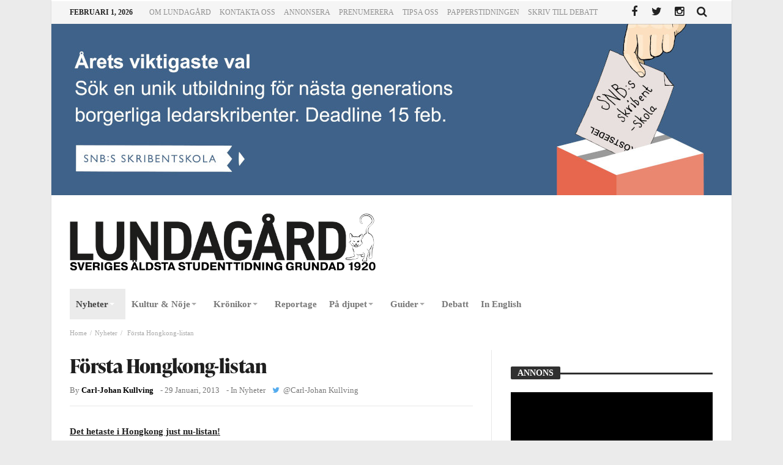

--- FILE ---
content_type: text/html; charset=UTF-8
request_url: https://www.lundagard.se/2013/01/29/forsta-hongkong-listan/
body_size: 17381
content:
<!doctype html>
<html lang="sv-SE">
<head>
<meta charset="UTF-8">
<meta name="viewport" content="width=device-width, initial-scale=1.0">
<meta http-equiv="Content-Type" content="text/html; charset=UTF-8">
<link rel="profile" href="http://gmpg.org/xfn/11">
<link rel="pingback" href="https://www.lundagard.se/xmlrpc.php">
<title>Första Hongkong-listan &#8211; Lundagard.se</title>
<meta name='robots' content='max-image-preview:large' />
<link rel='dns-prefetch' href='//maxcdn.bootstrapcdn.com' />
<link rel='dns-prefetch' href='//fonts.googleapis.com' />
<link rel="alternate" type="application/rss+xml" title="Lundagard.se &raquo; Webbflöde" href="https://www.lundagard.se/feed/" />
<link rel="alternate" type="application/rss+xml" title="Lundagard.se &raquo; kommentarsflöde" href="https://www.lundagard.se/comments/feed/" />
<script type="text/javascript">
window._wpemojiSettings = {"baseUrl":"https:\/\/s.w.org\/images\/core\/emoji\/14.0.0\/72x72\/","ext":".png","svgUrl":"https:\/\/s.w.org\/images\/core\/emoji\/14.0.0\/svg\/","svgExt":".svg","source":{"concatemoji":"https:\/\/www.lundagard.se\/wp-includes\/js\/wp-emoji-release.min.js"}};
/*! This file is auto-generated */
!function(e,a,t){var n,r,o,i=a.createElement("canvas"),p=i.getContext&&i.getContext("2d");function s(e,t){var a=String.fromCharCode,e=(p.clearRect(0,0,i.width,i.height),p.fillText(a.apply(this,e),0,0),i.toDataURL());return p.clearRect(0,0,i.width,i.height),p.fillText(a.apply(this,t),0,0),e===i.toDataURL()}function c(e){var t=a.createElement("script");t.src=e,t.defer=t.type="text/javascript",a.getElementsByTagName("head")[0].appendChild(t)}for(o=Array("flag","emoji"),t.supports={everything:!0,everythingExceptFlag:!0},r=0;r<o.length;r++)t.supports[o[r]]=function(e){if(p&&p.fillText)switch(p.textBaseline="top",p.font="600 32px Arial",e){case"flag":return s([127987,65039,8205,9895,65039],[127987,65039,8203,9895,65039])?!1:!s([55356,56826,55356,56819],[55356,56826,8203,55356,56819])&&!s([55356,57332,56128,56423,56128,56418,56128,56421,56128,56430,56128,56423,56128,56447],[55356,57332,8203,56128,56423,8203,56128,56418,8203,56128,56421,8203,56128,56430,8203,56128,56423,8203,56128,56447]);case"emoji":return!s([129777,127995,8205,129778,127999],[129777,127995,8203,129778,127999])}return!1}(o[r]),t.supports.everything=t.supports.everything&&t.supports[o[r]],"flag"!==o[r]&&(t.supports.everythingExceptFlag=t.supports.everythingExceptFlag&&t.supports[o[r]]);t.supports.everythingExceptFlag=t.supports.everythingExceptFlag&&!t.supports.flag,t.DOMReady=!1,t.readyCallback=function(){t.DOMReady=!0},t.supports.everything||(n=function(){t.readyCallback()},a.addEventListener?(a.addEventListener("DOMContentLoaded",n,!1),e.addEventListener("load",n,!1)):(e.attachEvent("onload",n),a.attachEvent("onreadystatechange",function(){"complete"===a.readyState&&t.readyCallback()})),(e=t.source||{}).concatemoji?c(e.concatemoji):e.wpemoji&&e.twemoji&&(c(e.twemoji),c(e.wpemoji)))}(window,document,window._wpemojiSettings);
</script>
<style type="text/css">
img.wp-smiley,
img.emoji {
	display: inline !important;
	border: none !important;
	box-shadow: none !important;
	height: 1em !important;
	width: 1em !important;
	margin: 0 0.07em !important;
	vertical-align: -0.1em !important;
	background: none !important;
	padding: 0 !important;
}
</style>
	<link rel='stylesheet' id='wp-block-library-css' href='https://www.lundagard.se/wp-includes/css/dist/block-library/style.min.css' type='text/css' media='all' />
<link rel='stylesheet' id='classic-theme-styles-css' href='https://www.lundagard.se/wp-includes/css/classic-themes.min.css' type='text/css' media='all' />
<style id='global-styles-inline-css' type='text/css'>
body{--wp--preset--color--black: #000000;--wp--preset--color--cyan-bluish-gray: #abb8c3;--wp--preset--color--white: #ffffff;--wp--preset--color--pale-pink: #f78da7;--wp--preset--color--vivid-red: #cf2e2e;--wp--preset--color--luminous-vivid-orange: #ff6900;--wp--preset--color--luminous-vivid-amber: #fcb900;--wp--preset--color--light-green-cyan: #7bdcb5;--wp--preset--color--vivid-green-cyan: #00d084;--wp--preset--color--pale-cyan-blue: #8ed1fc;--wp--preset--color--vivid-cyan-blue: #0693e3;--wp--preset--color--vivid-purple: #9b51e0;--wp--preset--gradient--vivid-cyan-blue-to-vivid-purple: linear-gradient(135deg,rgba(6,147,227,1) 0%,rgb(155,81,224) 100%);--wp--preset--gradient--light-green-cyan-to-vivid-green-cyan: linear-gradient(135deg,rgb(122,220,180) 0%,rgb(0,208,130) 100%);--wp--preset--gradient--luminous-vivid-amber-to-luminous-vivid-orange: linear-gradient(135deg,rgba(252,185,0,1) 0%,rgba(255,105,0,1) 100%);--wp--preset--gradient--luminous-vivid-orange-to-vivid-red: linear-gradient(135deg,rgba(255,105,0,1) 0%,rgb(207,46,46) 100%);--wp--preset--gradient--very-light-gray-to-cyan-bluish-gray: linear-gradient(135deg,rgb(238,238,238) 0%,rgb(169,184,195) 100%);--wp--preset--gradient--cool-to-warm-spectrum: linear-gradient(135deg,rgb(74,234,220) 0%,rgb(151,120,209) 20%,rgb(207,42,186) 40%,rgb(238,44,130) 60%,rgb(251,105,98) 80%,rgb(254,248,76) 100%);--wp--preset--gradient--blush-light-purple: linear-gradient(135deg,rgb(255,206,236) 0%,rgb(152,150,240) 100%);--wp--preset--gradient--blush-bordeaux: linear-gradient(135deg,rgb(254,205,165) 0%,rgb(254,45,45) 50%,rgb(107,0,62) 100%);--wp--preset--gradient--luminous-dusk: linear-gradient(135deg,rgb(255,203,112) 0%,rgb(199,81,192) 50%,rgb(65,88,208) 100%);--wp--preset--gradient--pale-ocean: linear-gradient(135deg,rgb(255,245,203) 0%,rgb(182,227,212) 50%,rgb(51,167,181) 100%);--wp--preset--gradient--electric-grass: linear-gradient(135deg,rgb(202,248,128) 0%,rgb(113,206,126) 100%);--wp--preset--gradient--midnight: linear-gradient(135deg,rgb(2,3,129) 0%,rgb(40,116,252) 100%);--wp--preset--duotone--dark-grayscale: url('#wp-duotone-dark-grayscale');--wp--preset--duotone--grayscale: url('#wp-duotone-grayscale');--wp--preset--duotone--purple-yellow: url('#wp-duotone-purple-yellow');--wp--preset--duotone--blue-red: url('#wp-duotone-blue-red');--wp--preset--duotone--midnight: url('#wp-duotone-midnight');--wp--preset--duotone--magenta-yellow: url('#wp-duotone-magenta-yellow');--wp--preset--duotone--purple-green: url('#wp-duotone-purple-green');--wp--preset--duotone--blue-orange: url('#wp-duotone-blue-orange');--wp--preset--font-size--small: 13px;--wp--preset--font-size--medium: 20px;--wp--preset--font-size--large: 36px;--wp--preset--font-size--x-large: 42px;--wp--preset--spacing--20: 0.44rem;--wp--preset--spacing--30: 0.67rem;--wp--preset--spacing--40: 1rem;--wp--preset--spacing--50: 1.5rem;--wp--preset--spacing--60: 2.25rem;--wp--preset--spacing--70: 3.38rem;--wp--preset--spacing--80: 5.06rem;}:where(.is-layout-flex){gap: 0.5em;}body .is-layout-flow > .alignleft{float: left;margin-inline-start: 0;margin-inline-end: 2em;}body .is-layout-flow > .alignright{float: right;margin-inline-start: 2em;margin-inline-end: 0;}body .is-layout-flow > .aligncenter{margin-left: auto !important;margin-right: auto !important;}body .is-layout-constrained > .alignleft{float: left;margin-inline-start: 0;margin-inline-end: 2em;}body .is-layout-constrained > .alignright{float: right;margin-inline-start: 2em;margin-inline-end: 0;}body .is-layout-constrained > .aligncenter{margin-left: auto !important;margin-right: auto !important;}body .is-layout-constrained > :where(:not(.alignleft):not(.alignright):not(.alignfull)){max-width: var(--wp--style--global--content-size);margin-left: auto !important;margin-right: auto !important;}body .is-layout-constrained > .alignwide{max-width: var(--wp--style--global--wide-size);}body .is-layout-flex{display: flex;}body .is-layout-flex{flex-wrap: wrap;align-items: center;}body .is-layout-flex > *{margin: 0;}:where(.wp-block-columns.is-layout-flex){gap: 2em;}.has-black-color{color: var(--wp--preset--color--black) !important;}.has-cyan-bluish-gray-color{color: var(--wp--preset--color--cyan-bluish-gray) !important;}.has-white-color{color: var(--wp--preset--color--white) !important;}.has-pale-pink-color{color: var(--wp--preset--color--pale-pink) !important;}.has-vivid-red-color{color: var(--wp--preset--color--vivid-red) !important;}.has-luminous-vivid-orange-color{color: var(--wp--preset--color--luminous-vivid-orange) !important;}.has-luminous-vivid-amber-color{color: var(--wp--preset--color--luminous-vivid-amber) !important;}.has-light-green-cyan-color{color: var(--wp--preset--color--light-green-cyan) !important;}.has-vivid-green-cyan-color{color: var(--wp--preset--color--vivid-green-cyan) !important;}.has-pale-cyan-blue-color{color: var(--wp--preset--color--pale-cyan-blue) !important;}.has-vivid-cyan-blue-color{color: var(--wp--preset--color--vivid-cyan-blue) !important;}.has-vivid-purple-color{color: var(--wp--preset--color--vivid-purple) !important;}.has-black-background-color{background-color: var(--wp--preset--color--black) !important;}.has-cyan-bluish-gray-background-color{background-color: var(--wp--preset--color--cyan-bluish-gray) !important;}.has-white-background-color{background-color: var(--wp--preset--color--white) !important;}.has-pale-pink-background-color{background-color: var(--wp--preset--color--pale-pink) !important;}.has-vivid-red-background-color{background-color: var(--wp--preset--color--vivid-red) !important;}.has-luminous-vivid-orange-background-color{background-color: var(--wp--preset--color--luminous-vivid-orange) !important;}.has-luminous-vivid-amber-background-color{background-color: var(--wp--preset--color--luminous-vivid-amber) !important;}.has-light-green-cyan-background-color{background-color: var(--wp--preset--color--light-green-cyan) !important;}.has-vivid-green-cyan-background-color{background-color: var(--wp--preset--color--vivid-green-cyan) !important;}.has-pale-cyan-blue-background-color{background-color: var(--wp--preset--color--pale-cyan-blue) !important;}.has-vivid-cyan-blue-background-color{background-color: var(--wp--preset--color--vivid-cyan-blue) !important;}.has-vivid-purple-background-color{background-color: var(--wp--preset--color--vivid-purple) !important;}.has-black-border-color{border-color: var(--wp--preset--color--black) !important;}.has-cyan-bluish-gray-border-color{border-color: var(--wp--preset--color--cyan-bluish-gray) !important;}.has-white-border-color{border-color: var(--wp--preset--color--white) !important;}.has-pale-pink-border-color{border-color: var(--wp--preset--color--pale-pink) !important;}.has-vivid-red-border-color{border-color: var(--wp--preset--color--vivid-red) !important;}.has-luminous-vivid-orange-border-color{border-color: var(--wp--preset--color--luminous-vivid-orange) !important;}.has-luminous-vivid-amber-border-color{border-color: var(--wp--preset--color--luminous-vivid-amber) !important;}.has-light-green-cyan-border-color{border-color: var(--wp--preset--color--light-green-cyan) !important;}.has-vivid-green-cyan-border-color{border-color: var(--wp--preset--color--vivid-green-cyan) !important;}.has-pale-cyan-blue-border-color{border-color: var(--wp--preset--color--pale-cyan-blue) !important;}.has-vivid-cyan-blue-border-color{border-color: var(--wp--preset--color--vivid-cyan-blue) !important;}.has-vivid-purple-border-color{border-color: var(--wp--preset--color--vivid-purple) !important;}.has-vivid-cyan-blue-to-vivid-purple-gradient-background{background: var(--wp--preset--gradient--vivid-cyan-blue-to-vivid-purple) !important;}.has-light-green-cyan-to-vivid-green-cyan-gradient-background{background: var(--wp--preset--gradient--light-green-cyan-to-vivid-green-cyan) !important;}.has-luminous-vivid-amber-to-luminous-vivid-orange-gradient-background{background: var(--wp--preset--gradient--luminous-vivid-amber-to-luminous-vivid-orange) !important;}.has-luminous-vivid-orange-to-vivid-red-gradient-background{background: var(--wp--preset--gradient--luminous-vivid-orange-to-vivid-red) !important;}.has-very-light-gray-to-cyan-bluish-gray-gradient-background{background: var(--wp--preset--gradient--very-light-gray-to-cyan-bluish-gray) !important;}.has-cool-to-warm-spectrum-gradient-background{background: var(--wp--preset--gradient--cool-to-warm-spectrum) !important;}.has-blush-light-purple-gradient-background{background: var(--wp--preset--gradient--blush-light-purple) !important;}.has-blush-bordeaux-gradient-background{background: var(--wp--preset--gradient--blush-bordeaux) !important;}.has-luminous-dusk-gradient-background{background: var(--wp--preset--gradient--luminous-dusk) !important;}.has-pale-ocean-gradient-background{background: var(--wp--preset--gradient--pale-ocean) !important;}.has-electric-grass-gradient-background{background: var(--wp--preset--gradient--electric-grass) !important;}.has-midnight-gradient-background{background: var(--wp--preset--gradient--midnight) !important;}.has-small-font-size{font-size: var(--wp--preset--font-size--small) !important;}.has-medium-font-size{font-size: var(--wp--preset--font-size--medium) !important;}.has-large-font-size{font-size: var(--wp--preset--font-size--large) !important;}.has-x-large-font-size{font-size: var(--wp--preset--font-size--x-large) !important;}
.wp-block-navigation a:where(:not(.wp-element-button)){color: inherit;}
:where(.wp-block-columns.is-layout-flex){gap: 2em;}
.wp-block-pullquote{font-size: 1.5em;line-height: 1.6;}
</style>
<link rel='stylesheet' id='bd-min-css' href='https://www.lundagard.se/wp-content/themes/magic-mag/css/min.css' type='text/css' media='screen' />
<link rel='stylesheet' id='bd-style-css' href='https://www.lundagard.se/wp-content/themes/magic-mag/style.css?v=1.12' type='text/css' media='screen' />
<link rel='stylesheet' id='bdayhFontAwesome-css' href='https://maxcdn.bootstrapcdn.com/font-awesome/4.3.0/css/font-awesome.min.css' type='text/css' media='all' />
<link rel='stylesheet' id='BD-GOOGLE-css' href='https://fonts.googleapis.com/css?family=Open+Sans%3A400italic%2C400%2C500%2C600%2C700%7COswald%3A400%2C700&#038;subset=latin%2Ccyrillic-ext%2Cgreek-ext%2Cgreek%2Cvietnamese%2Clatin-ext%2Ccyrillic' type='text/css' media='all' />
<link rel='stylesheet' id='Droid+Sans-css' href='https://fonts.googleapis.com/css?family=Droid+Sans%3Aregular%2C700' type='text/css' media='all' />
<link rel='stylesheet' id='cookieconsent-css' href='https://www.lundagard.se/wp-content/themes/magic-mag/cookieConsent/cookieConsent.css' type='text/css' media='all' />
<script type='text/javascript' id='jquery-core-js-extra'>
/* <![CDATA[ */
var bd_script = {"post_id":"1154","ajaxurl":"https:\/\/www.lundagard.se\/wp-admin\/admin-ajax.php"};
/* ]]> */
</script>
<script type='text/javascript' src='https://www.lundagard.se/wp-includes/js/jquery/jquery.min.js' id='jquery-core-js'></script>
<script type='text/javascript' src='https://www.lundagard.se/wp-includes/js/jquery/jquery-migrate.min.js' id='jquery-migrate-js'></script>
<script type='text/javascript' src='https://www.lundagard.se/wp-content/themes/magic-mag/cookieConsent/cookieConsentDist.js' id='cookieconsentDist-js'></script>
<link rel="https://api.w.org/" href="https://www.lundagard.se/wp-json/" /><link rel="alternate" type="application/json" href="https://www.lundagard.se/wp-json/wp/v2/posts/1154" /><link rel="EditURI" type="application/rsd+xml" title="RSD" href="https://www.lundagard.se/xmlrpc.php?rsd" />
<link rel="wlwmanifest" type="application/wlwmanifest+xml" href="https://www.lundagard.se/wp-includes/wlwmanifest.xml" />

<link rel="canonical" href="https://www.lundagard.se/2013/01/29/forsta-hongkong-listan/" />
<link rel='shortlink' href='https://www.lundagard.se/?p=1154' />
<link rel="alternate" type="application/json+oembed" href="https://www.lundagard.se/wp-json/oembed/1.0/embed?url=https%3A%2F%2Fwww.lundagard.se%2F2013%2F01%2F29%2Fforsta-hongkong-listan%2F" />
<link rel="alternate" type="text/xml+oembed" href="https://www.lundagard.se/wp-json/oembed/1.0/embed?url=https%3A%2F%2Fwww.lundagard.se%2F2013%2F01%2F29%2Fforsta-hongkong-listan%2F&#038;format=xml" />
<link rel="shortcut icon" href="https://www.lundagard.se/wp-content/uploads/2019/06/favicon.png" type="image/x-icon" />
<style type="text/css" media='screen'>
body {background-color:#EBEBEB;}
.page-title h1{font-size : 14px; }
.fm-story .fm-meta h3{font-size : 26px; }
.widget-title h3{font-size : 14px; }
#nav-menu, .primary-menu ul#menu-primary > li > a, .primary-menu ul#menu-primary > li > a > i{font-size : 15px; }
.single .post-content-bd a{color:#1500d4; text-decoration:;}a:hover{color:#000000}.wpb_button,.form-submit input,.wpcf7-submit,.search-submit{background:#000000}#topbar{border-top:#000000 2px solid}#topbar.top-dark a:hover{color:#000000}.top-search .search-btn:hover{background-color:#000000}.top-search button:hover,.top-search .search-btn.active{background-color:#000000}.logo .site-name i{color:#000000}.logo .site-name span{color:#000000}header.header-dark .bdayh-inner{border-bottom:3px #000000 solid}#top-menu ul li ul li:hover > a{background:#000000}.top-mob-btn:hover,.top-mob-btn.active{background-color:#000000}.primary-menu ul#menu-primary > li.current-menu-parent,.primary-menu ul#menu-primary > li.current-menu-ancestor,.primary-menu ul#menu-primary > li.current-menu-item,.primary-menu ul#menu-primary > li.current_page_item{background:#000000}.primary-menu ul#menu-primary li.bd_mega_menu > ul.bd_mega.sub-menu > li ul.bd_mega.sub-menu li > a:hover,.primary-menu ul#menu-primary li.bd_mega_menu > ul.bd_mega.sub-menu > li ul.bd_mega.sub-menu li.current-menu-parent > a,.primary-menu ul#menu-primary li.bd_mega_menu > ul.bd_mega.sub-menu > li ul.bd_mega.sub-menu li.current-menu-ancestor > a,.primary-menu ul#menu-primary li.bd_mega_menu > ul.bd_mega.sub-menu > li ul.bd_mega.sub-menu li.current-menu-item > a,.primary-menu ul#menu-primary li.bd_mega_menu > ul.bd_mega.sub-menu > li ul.bd_mega.sub-menu li.current_page_item > a,.primary-menu ul#menu-primary li.bd_mega_menu > ul.bd_mega.sub-menu > li ul.bd_mega.sub-menu li:hover{color:#000000}.primary-menu ul#menu-primary li.bd_menu_item ul.sub-menu li:hover > a{background:#000000}.primary-menu ul#menu-primary li.bd_menu_item ul.sub-menu li:hover > ul.sub-menu,.primary-menu ul#menu-primary li.bd_mega_menu:hover > ul.bd_mega.sub-menu,.primary-menu ul#menu-primary li.bd_menu_item:hover > ul.sub-menu,.primary-menu ul#menu-primary .sub_cats_posts{border-bottom:3px solid #000000}.bd-block-mega-menu-post a:hover{color:#000000}nav.navigation.primary-menu-dark a.menu-trigger:hover i,nav.navigation.primary-menu-light a.menu-trigger:hover i,nav.navigation.primary-menu-light a.menu-trigger.active i,nav.navigation.primary-menu-dark a.menu-trigger.active i{background:#000000}.block-title{border-top:3px #000000 solid}.block-title h3{background:#000000}.widget-title{border-top:3px #000000 solid}.widget-title h3{background:#000000}#footer .widget_tabs ul.widget-title li.active h3{background:#000000}#footer .widget a:hover{color:#000000}.widget_archive .current_page_item a,.widget_categories .current_page_item a,.widget_meta .current_page_item a,.widget_pages .current_page_item a,.widget_recent_entries .current_page_item a,.widget_rss .current_page_item a{color:#000000}.widget_categories .current-cat > a{color:#000000}.widget_calendar td a{color:#000000}.widget.widget_recent_comments li.recentcomments a.url{color:#000000}.widget_tag_cloud .tagcloud a:hover{background-color:#000000}#footer-bottom .bdayh-inner{border-top:3px #000000 solid}#go-top:hover{background:#000000}div.widget-story .ws-meta span.ws-info a,div.widget-story .ws-meta span.ws-info a{color:#000000}.bd-slider .flex-control-nav li a.flex-active{background:#000000}.post header .meta-info .post-author-bd a{color:#000000}.post-content-bd a{color:#000000}.post-tags-bd a:hover{background:#000000}.post-nav-links .post-nav-prev span,.post-nav-links .post-nav-next span{color:#000000}.title-bd{border-top:3px #000000 solid}.title-bd h3{background:#000000}#respond #comment-submit:hover{background:#000000}.post-pagination span{background:#000000}.points-rating-div{background:#000000}span.dropcap{background-color:#000000}div.toggle h4{background:#000000}blockquote:after,blockquote:before{color:#000000}blockquote span{color:#000000}.all-layout .layout-wrap:hover .post-cats a,.all-layout .layout-wrap:hover .post-for{background:#000000}.all-layout .layout-wrap:hover a.read-more{background:#000000}.pagination span:hover,.pagination span.current{background:#000000;border-color:#000000}.page-404 .na{color:#000000}.tab-box1 .tab-nav1 li.active a{background:#000000}.over-url span:hover,.box-news-gallery .post.ws-post-first:hover .ws-meta{background:#000000}.box-news-gallery .post.ws-post-first:hover .post-for,.box-news-four .post.ws-post-first:hover .post-for,.box-news-three .post.ws-post-first:hover .post-for,.box-news-two .post.ws-post-first:hover .post-for,.box-news-one .post.ws-post-first:hover .post-for,.tab-box1 .post.ws-post-first:hover .post-for{background:#000000}.bbtn:hover{background:#000000}.more-news-box .post:hover .post-cats a,.more-news-box .post:hover .post-for,.box-scrolling .post:hover .post-cats a,.box-scrolling .post:hover .post-for{background:#000000}.box-slider .carousel-nav .carousel-pagination li.carousel-active-page a{background:#000000}.home-boxes .box-news-ten .ws-cap .post-cats-bd,.home-boxes .box-news-seven .ws-cap .post-cats-bd{background:#000000}.no-bo .tab1-footer .bbtn:hover,.no-bo .box-header .bbtn:hover{background:#000000;border-color:#000000}.more-news-box .carousel-nav .bbtn,.more-news-box .mnb-title{background-color:#000000} .flex-control-paging li a.flex-active {background:#000000} .home-boxes .box-home .flexslider .flex-control-paging li a.flex-active{background:#000000}.search-mobile button.search-button {background:#000000} button:hover, input[type="button"]:hover, input[type="submit"]:hover, .wpb_button:hover, .form-submit input:hover, .wpcf7-submit:hover, .search-submit:hover{background:#000000} .woocommerce .product .onsale, .woocommerce .product a.button:hover, .woocommerce .product #respond input#submit:hover, .woocommerce .checkout input#place_order:hover, .woocommerce .woocommerce.widget .button:hover, .single-product .product .summary .cart .button:hover, .woocommerce-cart .woocommerce table.cart .button:hover, .woocommerce-cart .woocommerce .shipping-calculator-form .button:hover, .woocommerce .woocommerce-message .button:hover, .woocommerce .woocommerce-error .button:hover, .woocommerce .woocommerce-info .button:hover, .woocommerce-checkout .woocommerce input.button:hover, .woocommerce-page .woocommerce a.button:hover, .woocommerce-account div.woocommerce .button:hover, .woocommerce.widget .ui-slider .ui-slider-handle, .woocommerce.widget.widget_layered_nav_filters ul li a {background: none repeat scroll 0 0 #000000 !important} #check-also-box { border-top-color: #000000 } #reading-position-indicator {background: #000000}a.bd-cat-41{ background : #000000 !important }
.bd-uid41 a.read-more,
.bd-uid41 .tab1-footer span.bbtn,
.bd-uid41 .box-header span.bbtn {background:#000000 !important;border-color:#000000 !important;color: #FFF !important;}
.bd-uid41 .tab1-footer span.bbtn a,
.bd-uid41 .box-header span.bbtn a {color: #FFF !important;}
.bd-uid41 .timeline-article-date .fa {color:#000000 !important;}
a.bd-cat-326{ background : #000000 !important }
.bd-uid326 a.read-more,
.bd-uid326 .tab1-footer span.bbtn,
.bd-uid326 .box-header span.bbtn {background:#000000 !important;border-color:#000000 !important;color: #FFF !important;}
.bd-uid326 .tab1-footer span.bbtn a,
.bd-uid326 .box-header span.bbtn a {color: #FFF !important;}
.bd-uid326 .timeline-article-date .fa {color:#000000 !important;}
a.bd-cat-9{ background : #000000 !important }
.bd-uid9 a.read-more,
.bd-uid9 .tab1-footer span.bbtn,
.bd-uid9 .box-header span.bbtn {background:#000000 !important;border-color:#000000 !important;color: #FFF !important;}
.bd-uid9 .tab1-footer span.bbtn a,
.bd-uid9 .box-header span.bbtn a {color: #FFF !important;}
.bd-uid9 .timeline-article-date .fa {color:#000000 !important;}
a.bd-cat-12569{ background : #000000 !important }
.bd-uid12569 a.read-more,
.bd-uid12569 .tab1-footer span.bbtn,
.bd-uid12569 .box-header span.bbtn {background:#000000 !important;border-color:#000000 !important;color: #FFF !important;}
.bd-uid12569 .tab1-footer span.bbtn a,
.bd-uid12569 .box-header span.bbtn a {color: #FFF !important;}
.bd-uid12569 .timeline-article-date .fa {color:#000000 !important;}
#topbar.topbar, #top-menu ul ul, #top-menu ul li ul li:hover > a, .top-search button:hover, .top-search .search-btn.active, .top-search .search-dropdown, .top-search .search-btn:hover {border-color:#FFFFFF;} 
#top-menu ul li.menu-item-has-children ul:before, .top-search .search-dropdown:before { border : none !important }nav#navigation.navigation, nav#navigation.navigation #nav-menu {background-color:#ffffff;} 
.primary-menu ul#menu-primary > li:hover > a, .primary-menu ul#menu-primary > li:hover > a i {color:#444444;} 
nav.navigation.primary-menu-dark .primary-menu ul#menu-primary > li.menu-item-has-children:hover > a:after, .primary-menu ul#menu-primary > li.menu-item-has-children:hover > a:after { border-top-color :#444444; }.primary-menu ul#menu-primary > li.current-menu-parent i, .primary-menu ul#menu-primary > li.current-menu-ancestor i, .primary-menu ul#menu-primary > li.current-menu-item i, .primary-menu ul#menu-primary > li.current_page_item i, .primary-menu ul#menu-primary > li.current-menu-parent > a, .primary-menu ul#menu-primary > li.current-menu-ancestor > a, .primary-menu ul#menu-primary > li.current-menu-item > a, .primary-menu ul#menu-primary > li.current_page_item > a {color:#444444;} 
.primary-menu ul#menu-primary > li:hover, .primary-menu ul#menu-primary > li:hover > a, .primary-menu ul#menu-primary > li.current-menu-parent, .primary-menu ul#menu-primary > li.current-menu-ancestor, .primary-menu ul#menu-primary > li.current-menu-item, .primary-menu ul#menu-primary > li.current_page_item {background:#EBEBEB;} 
</style><script type="text/javascript">
var templateDir = 'https://www.lundagard.se/wp-content/themes/magic-mag';
</script><!--[if lt IE 9]><script src="https://html5shim.googlecode.com/svn/trunk/html5.js"></script><![endif]--><link rel="icon" href="https://www.lundagard.se/wp-content/uploads/2019/06/cropped-favicon-32x32.png" sizes="32x32" />
<link rel="icon" href="https://www.lundagard.se/wp-content/uploads/2019/06/cropped-favicon-192x192.png" sizes="192x192" />
<link rel="apple-touch-icon" href="https://www.lundagard.se/wp-content/uploads/2019/06/cropped-favicon-180x180.png" />
<meta name="msapplication-TileImage" content="https://www.lundagard.se/wp-content/uploads/2019/06/cropped-favicon-270x270.png" />
<!-- Google tag (gtag.js) -->
<script type="text/plain" data-cookiecategory="analytics" src="https://www.googletagmanager.com/gtag/js?id=G-N4K9EWWXSD" async></script>
<script type="text/plain" data-cookiecategory="analytics">
  window.dataLayer = window.dataLayer || [];
  function gtag(){dataLayer.push(arguments);}
  gtag('js', new Date());

  gtag('config', 'G-N4K9EWWXSD');
</script>
<link rel="stylesheet" href="https://use.typekit.net/jlb1jsx.css">
</head>

<body id="top" class="post-template-default single single-post postid-1154 single-format-standard singular lundagard.se bd on-lightbox sticky-nav-on">

<div class="page-outer">
    <div class="bg-cover"></div>

    
<div id="page" class=" boxed ">
    <div class="inner-wrapper">

        
            <div id="topbar" class="topbar top-light">
        <div class="bdayh-wrap">
            <div class="bdayh-inner">

                <span class="today-date"> februari 1, 2026</span>
                                    <div id="top-menu-mob" class="top-menu-mob">
                        <div class="top-mob-btn">
                            <i class="fa fa-bars"></i>
                        </div><!-- .top-mob-btn -->

                        <div class="top-menu-drop">
                            <div class="top-menu-drop-content">

                                                                    <div class="menu-top-menu-container"><ul id="menu-top-menu" class="nav-menu"><li id="menu-item-50" class="menu-item menu-item-type-post_type menu-item-object-page menu-item-has-children menu-item-50"><a href="https://www.lundagard.se/om-lundagard/">Om Lundagård</a>
<ul class="sub-menu">
	<li id="menu-item-51" class="menu-item menu-item-type-post_type menu-item-object-page menu-item-51"><a href="https://www.lundagard.se/om-lundagard/redaktorerna/">Redaktörer</a></li>
	<li id="menu-item-53" class="menu-item menu-item-type-post_type menu-item-object-page menu-item-53"><a href="https://www.lundagard.se/bli-medarbetare/">Bli medarbetare</a></li>
</ul>
</li>
<li id="menu-item-52" class="menu-item menu-item-type-post_type menu-item-object-page menu-item-52"><a href="https://www.lundagard.se/kontakta-oss/">Kontakta oss</a></li>
<li id="menu-item-54" class="menu-item menu-item-type-post_type menu-item-object-page menu-item-54"><a href="https://www.lundagard.se/annonsera/">Annonsera</a></li>
<li id="menu-item-55" class="menu-item menu-item-type-post_type menu-item-object-page menu-item-55"><a href="https://www.lundagard.se/prenumerera/">Prenumerera</a></li>
<li id="menu-item-49" class="menu-item menu-item-type-post_type menu-item-object-page menu-item-49"><a href="https://www.lundagard.se/tipsa-oss/">Tipsa oss</a></li>
<li id="menu-item-87210" class="menu-item menu-item-type-custom menu-item-object-custom menu-item-has-children menu-item-87210"><a target="_blank" rel="noopener" href="https://issuu.com/lundagard.se">Papperstidningen</a>
<ul class="sub-menu">
	<li id="menu-item-99882" class="menu-item menu-item-type-post_type menu-item-object-page menu-item-99882"><a href="https://www.lundagard.se/om-du-inte-har-fatt-tidningen-i-brevladan/">Om du inte har fått tidningen i brevlådan</a></li>
</ul>
</li>
<li id="menu-item-91794" class="menu-item menu-item-type-post_type menu-item-object-page menu-item-91794"><a href="https://www.lundagard.se/skriv-till-debatt/">Skriv till Debatt</a></li>
</ul></div>                                
                            </div><!-- .top-menu-drop-content -->
                        </div><!-- .top-menu-drop -->

                    </div><!-- .top-menu-mob -->

                    <div class="top-menu" id="top-menu">
                                                    <ul id="nav-menu" class="nav-menu">
                                <li class="menu-item menu-item-type-post_type menu-item-object-page menu-item-has-children menu-item-50"><a href="https://www.lundagard.se/om-lundagard/">Om Lundagård</a>
<ul class="sub-menu">
	<li class="menu-item menu-item-type-post_type menu-item-object-page menu-item-51"><a href="https://www.lundagard.se/om-lundagard/redaktorerna/">Redaktörer</a></li>
	<li class="menu-item menu-item-type-post_type menu-item-object-page menu-item-53"><a href="https://www.lundagard.se/bli-medarbetare/">Bli medarbetare</a></li>
</ul>
</li>
<li class="menu-item menu-item-type-post_type menu-item-object-page menu-item-52"><a href="https://www.lundagard.se/kontakta-oss/">Kontakta oss</a></li>
<li class="menu-item menu-item-type-post_type menu-item-object-page menu-item-54"><a href="https://www.lundagard.se/annonsera/">Annonsera</a></li>
<li class="menu-item menu-item-type-post_type menu-item-object-page menu-item-55"><a href="https://www.lundagard.se/prenumerera/">Prenumerera</a></li>
<li class="menu-item menu-item-type-post_type menu-item-object-page menu-item-49"><a href="https://www.lundagard.se/tipsa-oss/">Tipsa oss</a></li>
<li class="menu-item menu-item-type-custom menu-item-object-custom menu-item-has-children menu-item-87210"><a target="_blank" rel="noopener" href="https://issuu.com/lundagard.se">Papperstidningen</a>
<ul class="sub-menu">
	<li class="menu-item menu-item-type-post_type menu-item-object-page menu-item-99882"><a href="https://www.lundagard.se/om-du-inte-har-fatt-tidningen-i-brevladan/">Om du inte har fått tidningen i brevlådan</a></li>
</ul>
</li>
<li class="menu-item menu-item-type-post_type menu-item-object-page menu-item-91794"><a href="https://www.lundagard.se/skriv-till-debatt/">Skriv till Debatt</a></li>
                                                            </ul>

                        
                    </div><!-- .top-menu -->
                
                                

                                    <div class="top-search">
                        <div class="search-btn">
                            <i class="fa fa-search"></i>
                        </div><!-- .search-btn -->

                        <div class="search-dropdown">
                            <div class="top-search-content">
                                        <form role="search" method="get" class="search-form" action="https://www.lundagard.se/">
            <button><i class='fa fa-search'></i></button>
            <input type="search" class="search-field search-live" id="s-header" placeholder="Search" value="" name="s"  />
        </form>
                                </div>
                        </div><!-- .search-dropdown -->
                    </div><!-- .top-search -->

                                <div class="social-icons icon-size-25">
<a class=" si-facebook" title="Facebook" href="https://www.facebook.com/tidningenlundagard/?fref=ts" target="_blank"><i class="fa fa-facebook"></i></a>
<a class=" si-twitter" title="Twitter" href="https://twitter.com/lundagard" target="_blank"><i class="fa fa-twitter"></i></a>
<a class=" si-linkedin" title="LinkedIn" href="https://www.linkedin.com/company/3330302" target="_blank"><i class="fa fa-linkedin"></i></a>
<a class=" si-youtube" title="Youtube" href="https://www.youtube.com/channel/UCtxkQG9QqTMV9tBU10X9DAA" target="_blank"><i class="fa fa-youtube"></i></a>
<a class=" si-instagram" title="instagram" href="https://www.instagram.com/lundagard/"  target="_blank" ><i class="fa fa-instagram"></i></a>
</div>            </div><!-- .bdayh-inner -->
        </div><!-- .bdayh-wrap -->
    </div><!-- #topbar -->
    
            <div class="topBanner">
            <a
                href="https://www.skribentskolan.se/om-skribentskolan/ansokan/"
                target=""
            >
                <img
                    class="topBanner__image"
                    src="https://www.lundagard.se/wp-content/uploads/2026/01/Lundagard.jpg"
                    alt=""
                >
            </a>
        </div>
    
    <header id="header" class="logo-left" role="banner">
        <div class="bdayh-wrap">
            <div class="bdayh-inner">
                
                <style>
    .logo {
        max-width: 500px;
        margin: 0 !important;
    }
</style>


    <div class="logo" style="margin:auto auto 20px auto">
        <h2 class="site-title">                                <a href="https://www.lundagard.se/" rel="home">
                <img src="https://www.lundagard.se/wp-content/uploads/2022/04/lundagard-logo-2022.png" alt="Lundagard.se" />
            </a>
                        </h2>    </div><!-- End Logo -->
                
            </div><!-- .bdayh-inner -->
        </div><!-- .bdayh-wrap -->
    </header><div class="cf"></div><!-- #header -->

    <nav id="navigation" class="navigation primary-menu-light">

        <div class="bdayh-wrap">
            <div class="bdayh-inner">
                <div id="nav-menu" class="nav-menu">
                    <div class="primary-menu">
                        
                            
                            <div class="menu-lundagard-2021-container"><ul id="menu-primary" class=""><li id="menu-item-89921" class=" menu-item menu-item-type-taxonomy menu-item-object-category current-post-ancestor current-menu-parent current-post-parent menu-item-has-children menu-item--parent bd_depth- bd_menu_item " ><a href="https://www.lundagard.se/category/nyheter/">  <span class="menu-label" style="" >Nyheter</span><span class='bdayh-menu-border-color' style='background: #000000 !important;'></span></a>

<ul class="bd_none sub-menu">
<li id="menu-item-89922" class=" menu-item menu-item-type-taxonomy menu-item-object-category menu-item-has-children menu-item--parent bd_depth-  " ><a href="https://www.lundagard.se/category/nyheter/studentliv/">  <span class="menu-label" style="" >Studentliv</span></a>

	<ul class="bd_none sub-menu">
<li id="menu-item-89936" class=" menu-item menu-item-type-taxonomy menu-item-object-category bd_depth-  " ><a href="https://www.lundagard.se/category/nyheter/studentliv/nationer/">  <span class="menu-label" style="" >Nationer</span></a>
<li id="menu-item-89937" class=" menu-item menu-item-type-taxonomy menu-item-object-category bd_depth-  " ><a href="https://www.lundagard.se/category/nyheter/studentliv/novisch/">  <span class="menu-label" style="" >Novisch</span></a>
<li id="menu-item-89967" class=" menu-item menu-item-type-taxonomy menu-item-object-category bd_depth-  " ><a href="https://www.lundagard.se/category/nyheter/studentliv/kar/">  <span class="menu-label" style="" >Kårerna</span></a>
	</ul>  
<li id="menu-item-89960" class=" menu-item menu-item-type-taxonomy menu-item-object-category bd_depth-  " ><a href="https://www.lundagard.se/category/nyheter/granskning/">  <span class="menu-label" style="" >Granskning</span></a>
<li id="menu-item-89925" class=" menu-item menu-item-type-taxonomy menu-item-object-category bd_depth-  " ><a href="https://www.lundagard.se/category/nyheter/utbildningspolitik-nyheter/">  <span class="menu-label" style="" >Utbildning</span></a>
<li id="menu-item-113498" class=" menu-item menu-item-type-taxonomy menu-item-object-category bd_depth-  " ><a href="https://www.lundagard.se/category/nyheter/politik/">  <span class="menu-label" style="" >Politik</span></a>
<li id="menu-item-97649" class=" menu-item menu-item-type-taxonomy menu-item-object-category bd_depth-  " ><a href="https://www.lundagard.se/category/nyheter/klimat/">  <span class="menu-label" style="" >Klimat</span></a>
<li id="menu-item-98402" class=" menu-item menu-item-type-post_type menu-item-object-page bd_depth-  " ><a href="https://www.lundagard.se/internationellt/">  <span class="menu-label" style="" >Internationellt</span></a>
<li id="menu-item-101535" class=" menu-item menu-item-type-taxonomy menu-item-object-category bd_depth-  " ><a href="https://www.lundagard.se/category/forskning/">  <span class="menu-label" style="" >Forskning</span></a>
</ul>  
<li id="menu-item-89924" class=" menu-item menu-item-type-taxonomy menu-item-object-category menu-item-has-children menu-item--parent bd_depth- bd_menu_item " ><a href="https://www.lundagard.se/category/kultur-noje/">  <span class="menu-label" style="" >Kultur &amp; Nöje</span><span class='bdayh-menu-border-color' style='background: #000000 !important;'></span></a>

<ul class="bd_none sub-menu">
<li id="menu-item-89933" class=" menu-item menu-item-type-taxonomy menu-item-object-category bd_depth-  " ><a href="https://www.lundagard.se/category/kultur-noje/kulturreportage/">  <span class="menu-label" style="" >Kulturreportage</span></a>
<li id="menu-item-89961" class=" menu-item menu-item-type-taxonomy menu-item-object-category bd_depth-  " ><a href="https://www.lundagard.se/category/kultur-noje/kulturredaktionen-valjer/">  <span class="menu-label" style="" >Kulturredaktionen väljer</span></a>
<li id="menu-item-89938" class=" menu-item menu-item-type-taxonomy menu-item-object-category bd_depth-  " ><a href="https://www.lundagard.se/category/kultur-noje/recension/">  <span class="menu-label" style="" >Recension</span></a>
<li id="menu-item-103898" class=" menu-item menu-item-type-taxonomy menu-item-object-category bd_depth-  " ><a href="https://www.lundagard.se/category/kultur-noje/kulturredaktionen-tipsar/">  <span class="menu-label" style="" >Kulturredaktionen tipsar</span></a>
</ul>  
<li id="menu-item-89939" class=" menu-item menu-item-type-taxonomy menu-item-object-category menu-item-has-children menu-item--parent bd_depth- bd_menu_item " ><a href="https://www.lundagard.se/category/kronikor/">  <span class="menu-label" style="" >Krönikor</span><span class='bdayh-menu-border-color' style='background: #000000 !important;'></span></a>

<ul class="bd_none sub-menu">
<li id="menu-item-89932" class=" menu-item menu-item-type-taxonomy menu-item-object-category bd_depth-  " ><a href="https://www.lundagard.se/category/kronikor/kulturkronika-kronikor/">  <span class="menu-label" style="" >Kulturkrönika</span></a>
<li id="menu-item-91800" class=" menu-item menu-item-type-taxonomy menu-item-object-category bd_depth-  " ><a href="https://www.lundagard.se/category/kronikor/studentliv-kronikor/">  <span class="menu-label" style="" >Studentliv</span></a>
<li id="menu-item-91801" class=" menu-item menu-item-type-taxonomy menu-item-object-category bd_depth-  " ><a href="https://www.lundagard.se/category/kronikor/utbildningspolitik/">  <span class="menu-label" style="" >Politik</span></a>
<li id="menu-item-89943" class=" menu-item menu-item-type-taxonomy menu-item-object-category bd_depth-  " ><a href="https://www.lundagard.se/category/ledare/">  <span class="menu-label" style="" >Ledare</span></a>
<li id="menu-item-89941" class=" menu-item menu-item-type-taxonomy menu-item-object-category bd_depth-  " ><a href="https://www.lundagard.se/category/kronikor/utbytesstudenter/">  <span class="menu-label" style="" >Utbytesstudier</span></a>
<li id="menu-item-106676" class=" menu-item menu-item-type-taxonomy menu-item-object-category bd_depth-  " ><a href="https://www.lundagard.se/category/kronikor/brevvaxling/">  <span class="menu-label" style="" >Brevväxling</span></a>
<li id="menu-item-115644" class=" menu-item menu-item-type-taxonomy menu-item-object-category bd_depth-  " ><a href="https://www.lundagard.se/category/kronikor/fragespalt/">  <span class="menu-label" style="" >Frågespalt</span></a>
<li id="menu-item-115706" class=" menu-item menu-item-type-taxonomy menu-item-object-category bd_depth-  " ><a href="https://www.lundagard.se/category/kronikor/manaden-som-gatt/">  <span class="menu-label" style="" >Månaden som gått</span></a>
</ul>  
<li id="menu-item-103405" class=" menu-item menu-item-type-taxonomy menu-item-object-category bd_depth- bd_menu_item " ><a href="https://www.lundagard.se/category/nyheter/reportage/">  <span class="menu-label" style="" >Reportage</span><span class='bdayh-menu-border-color' style='background:  !important;'></span></a>
<li id="menu-item-100460" class=" menu-item menu-item-type-taxonomy menu-item-object-category menu-item-has-children menu-item--parent bd_depth- bd_menu_item " ><a href="https://www.lundagard.se/category/pa-djupet/">  <span class="menu-label" style="" >På djupet</span><span class='bdayh-menu-border-color' style='background:  !important;'></span></a>

<ul class="bd_none sub-menu">
<li id="menu-item-89963" class=" menu-item menu-item-type-taxonomy menu-item-object-category bd_depth-  " ><a href="https://www.lundagard.se/category/portrattet/">  <span class="menu-label" style="" >Porträttet</span></a>
<li id="menu-item-100459" class=" menu-item menu-item-type-taxonomy menu-item-object-category bd_depth-  " ><a href="https://www.lundagard.se/category/historisk-tillbakablick/">  <span class="menu-label" style="" >Historisk tillbakablick</span></a>
<li id="menu-item-89958" class=" menu-item menu-item-type-taxonomy menu-item-object-category bd_depth-  " ><a href="https://www.lundagard.se/category/fragan/">  <span class="menu-label" style="" >Frågan</span></a>
<li id="menu-item-115707" class=" menu-item menu-item-type-taxonomy menu-item-object-category bd_depth-  " ><a href="https://www.lundagard.se/category/feature/fotoreportage/">  <span class="menu-label" style="" >Fotoreportage</span></a>
<li id="menu-item-111167" class=" menu-item menu-item-type-taxonomy menu-item-object-category bd_depth-  " ><a href="https://www.lundagard.se/category/foreningen-2/">  <span class="menu-label" style="" >Föreningen</span></a>
</ul>  
<li id="menu-item-116597" class=" menu-item menu-item-type-taxonomy menu-item-object-category menu-item-has-children menu-item--parent bd_depth- bd_menu_item " ><a href="https://www.lundagard.se/category/guider/">  <span class="menu-label" style="" >Guider</span><span class='bdayh-menu-border-color' style='background:  !important;'></span></a>

<ul class="bd_none sub-menu">
<li id="menu-item-89929" class=" menu-item menu-item-type-taxonomy menu-item-object-category bd_depth-  " ><a href="https://www.lundagard.se/category/guider/lundagard-testar/">  <span class="menu-label" style="" >Lundagård testar</span></a>
</ul>  
<li id="menu-item-94994" class=" menu-item menu-item-type-taxonomy menu-item-object-category bd_depth- bd_menu_item " ><a href="https://www.lundagard.se/category/debatt/">  <span class="menu-label" style="" >Debatt</span><span class='bdayh-menu-border-color' style='background:  !important;'></span></a>
<li id="menu-item-98931" class=" menu-item menu-item-type-taxonomy menu-item-object-category bd_depth- bd_menu_item " ><a href="https://www.lundagard.se/category/in-english/">  <span class="menu-label" style="" >In English</span><span class='bdayh-menu-border-color' style='background:  !important;'></span></a>
</ul></div>                                            </div>

                                            <div class="primary-menu-drop-wrap">
                            <a href="#menu" class="menu-trigger"><i class="fa fa-bars"></i>Menu</a>

                            <div class="primary-menu-drop">
                                <div class="primary-menu-drop-content">

                                                                            <div class="menu-lundagard-2021-container"><ul id="menu-lundagard-2021" class="nav-menu main-default-menu"><li class="menu-item menu-item-type-taxonomy menu-item-object-category current-post-ancestor current-menu-parent current-post-parent menu-item-has-children menu-item-89921"><a href="https://www.lundagard.se/category/nyheter/">Nyheter</a>
<ul class="sub-menu">
	<li class="menu-item menu-item-type-taxonomy menu-item-object-category menu-item-has-children menu-item-89922"><a href="https://www.lundagard.se/category/nyheter/studentliv/">Studentliv</a>
	<ul class="sub-menu">
		<li class="menu-item menu-item-type-taxonomy menu-item-object-category menu-item-89936"><a href="https://www.lundagard.se/category/nyheter/studentliv/nationer/">Nationer</a></li>
		<li class="menu-item menu-item-type-taxonomy menu-item-object-category menu-item-89937"><a href="https://www.lundagard.se/category/nyheter/studentliv/novisch/">Novisch</a></li>
		<li class="menu-item menu-item-type-taxonomy menu-item-object-category menu-item-89967"><a href="https://www.lundagard.se/category/nyheter/studentliv/kar/">Kårerna</a></li>
	</ul>
</li>
	<li class="menu-item menu-item-type-taxonomy menu-item-object-category menu-item-89960"><a href="https://www.lundagard.se/category/nyheter/granskning/">Granskning</a></li>
	<li class="menu-item menu-item-type-taxonomy menu-item-object-category menu-item-89925"><a href="https://www.lundagard.se/category/nyheter/utbildningspolitik-nyheter/">Utbildning</a></li>
	<li class="menu-item menu-item-type-taxonomy menu-item-object-category menu-item-113498"><a href="https://www.lundagard.se/category/nyheter/politik/">Politik</a></li>
	<li class="menu-item menu-item-type-taxonomy menu-item-object-category menu-item-97649"><a href="https://www.lundagard.se/category/nyheter/klimat/">Klimat</a></li>
	<li class="menu-item menu-item-type-post_type menu-item-object-page menu-item-98402"><a href="https://www.lundagard.se/internationellt/">Internationellt</a></li>
	<li class="menu-item menu-item-type-taxonomy menu-item-object-category menu-item-101535"><a href="https://www.lundagard.se/category/forskning/">Forskning</a></li>
</ul>
</li>
<li class="menu-item menu-item-type-taxonomy menu-item-object-category menu-item-has-children menu-item-89924"><a href="https://www.lundagard.se/category/kultur-noje/">Kultur &amp; Nöje</a>
<ul class="sub-menu">
	<li class="menu-item menu-item-type-taxonomy menu-item-object-category menu-item-89933"><a href="https://www.lundagard.se/category/kultur-noje/kulturreportage/">Kulturreportage</a></li>
	<li class="menu-item menu-item-type-taxonomy menu-item-object-category menu-item-89961"><a href="https://www.lundagard.se/category/kultur-noje/kulturredaktionen-valjer/">Kulturredaktionen väljer</a></li>
	<li class="menu-item menu-item-type-taxonomy menu-item-object-category menu-item-89938"><a href="https://www.lundagard.se/category/kultur-noje/recension/">Recension</a></li>
	<li class="menu-item menu-item-type-taxonomy menu-item-object-category menu-item-103898"><a href="https://www.lundagard.se/category/kultur-noje/kulturredaktionen-tipsar/">Kulturredaktionen tipsar</a></li>
</ul>
</li>
<li class="menu-item menu-item-type-taxonomy menu-item-object-category menu-item-has-children menu-item-89939"><a href="https://www.lundagard.se/category/kronikor/">Krönikor</a>
<ul class="sub-menu">
	<li class="menu-item menu-item-type-taxonomy menu-item-object-category menu-item-89932"><a href="https://www.lundagard.se/category/kronikor/kulturkronika-kronikor/">Kulturkrönika</a></li>
	<li class="menu-item menu-item-type-taxonomy menu-item-object-category menu-item-91800"><a href="https://www.lundagard.se/category/kronikor/studentliv-kronikor/">Studentliv</a></li>
	<li class="menu-item menu-item-type-taxonomy menu-item-object-category menu-item-91801"><a href="https://www.lundagard.se/category/kronikor/utbildningspolitik/">Politik</a></li>
	<li class="menu-item menu-item-type-taxonomy menu-item-object-category menu-item-89943"><a href="https://www.lundagard.se/category/ledare/">Ledare</a></li>
	<li class="menu-item menu-item-type-taxonomy menu-item-object-category menu-item-89941"><a href="https://www.lundagard.se/category/kronikor/utbytesstudenter/">Utbytesstudier</a></li>
	<li class="menu-item menu-item-type-taxonomy menu-item-object-category menu-item-106676"><a href="https://www.lundagard.se/category/kronikor/brevvaxling/">Brevväxling</a></li>
	<li class="menu-item menu-item-type-taxonomy menu-item-object-category menu-item-115644"><a href="https://www.lundagard.se/category/kronikor/fragespalt/">Frågespalt</a></li>
	<li class="menu-item menu-item-type-taxonomy menu-item-object-category menu-item-115706"><a href="https://www.lundagard.se/category/kronikor/manaden-som-gatt/">Månaden som gått</a></li>
</ul>
</li>
<li class="menu-item menu-item-type-taxonomy menu-item-object-category menu-item-103405"><a href="https://www.lundagard.se/category/nyheter/reportage/">Reportage</a></li>
<li class="menu-item menu-item-type-taxonomy menu-item-object-category menu-item-has-children menu-item-100460"><a href="https://www.lundagard.se/category/pa-djupet/">På djupet</a>
<ul class="sub-menu">
	<li class="menu-item menu-item-type-taxonomy menu-item-object-category menu-item-89963"><a href="https://www.lundagard.se/category/portrattet/">Porträttet</a></li>
	<li class="menu-item menu-item-type-taxonomy menu-item-object-category menu-item-100459"><a href="https://www.lundagard.se/category/historisk-tillbakablick/">Historisk tillbakablick</a></li>
	<li class="menu-item menu-item-type-taxonomy menu-item-object-category menu-item-89958"><a href="https://www.lundagard.se/category/fragan/">Frågan</a></li>
	<li class="menu-item menu-item-type-taxonomy menu-item-object-category menu-item-115707"><a href="https://www.lundagard.se/category/feature/fotoreportage/">Fotoreportage</a></li>
	<li class="menu-item menu-item-type-taxonomy menu-item-object-category menu-item-111167"><a href="https://www.lundagard.se/category/foreningen-2/">Föreningen</a></li>
</ul>
</li>
<li class="menu-item menu-item-type-taxonomy menu-item-object-category menu-item-has-children menu-item-116597"><a href="https://www.lundagard.se/category/guider/">Guider</a>
<ul class="sub-menu">
	<li class="menu-item menu-item-type-taxonomy menu-item-object-category menu-item-89929"><a href="https://www.lundagard.se/category/guider/lundagard-testar/">Lundagård testar</a></li>
</ul>
</li>
<li class="menu-item menu-item-type-taxonomy menu-item-object-category menu-item-94994"><a href="https://www.lundagard.se/category/debatt/">Debatt</a></li>
<li class="menu-item menu-item-type-taxonomy menu-item-object-category menu-item-98931"><a href="https://www.lundagard.se/category/in-english/">In English</a></li>
</ul></div>                                    
                                </div>
                            </div>
                        </div>
                    
                </div><!-- #nav-menu -->
            </div>
        </div>

    </nav><div class="cf"></div><!-- #navigation -->

    
    
    
    <div id="main" class="main single_no_thumb_class">
        <div class="bdayh-wrap">
            <div class="container-main">
                <div class="bdayh-inner">
                    <div class="cf"></div>
<div class="post post-single-c">
    <div id="post-header-bd" class="post-header-bd">
                    <div class="entry-crumbs">
                <span></span><div class="vbreadcrumb" itemscope="" itemtype="http://data-vocabulary.org/Breadcrumb"><meta itemprop="title" content="Home"><meta itemprop="url" content="https://www.lundagard.se/"><a href="https://www.lundagard.se/" class="home" >Home</a></div><div class="vbreadcrumb" itemscope="" itemtype="http://data-vocabulary.org/Breadcrumb"><meta itemprop="title" content="Nyheter"><meta itemprop="url" content="https://www.lundagard.se/category/nyheter/"><a  href="https://www.lundagard.se/category/nyheter/" title="Nyheter">Nyheter</a></div>	            <div class="vbreadcrumb">
                    Första Hongkong-listan                </div>
            </div><!-- .entry-crumbs -->
                
                    </div><!-- .post-header-bd -->
</div>
<div class="cf"></div>

<div class="main-two">
<div id="content" class="content" role="main">
    <div class="cf"></div>
    	    <article id="post-1154" class="post-id post-1154 post type-post status-publish format-standard hentry category-nyheter"  itemscope itemtype="http://schema.org/Article">

            <div id="post-header-bd" class="post-header-bd">
                <header>

                    <h1 class="entry-title">Första Hongkong-listan</h1>
                        <div class="meta-info">

                    <div class="post-author-bd">
                By <a href="https://www.lundagard.se/author/carlj/" title="">Carl-Johan Kullving</a>

                
            </div><!-- .post-author-bd -->
        
                    <div class="post-date-bd">
                - <span>29 januari, 2013</span>            </div> <!-- .post-date-bd -->
        
                    <div class="post-cats-bd">
                - in <a href="https://www.lundagard.se/category/nyheter/" rel="category tag">Nyheter</a>            </div> <!-- .post-cats-bd -->
        
        
        
                    <div class="post-twitter-bd">
                                    <i class="fa fa-twitter"></i> @<a target="_blank" class="ttip" href="http://twitter.com/cjkullving" title="Carl-Johan Kullving  on Twitter">Carl-Johan Kullving</a>
                            </div> <!-- .post-twitter-bd -->
        
    </div><!-- .meta-info -->
                                    </header>
            </div><!-- .post-header-bd -->
            <div class="post-content-bd">
                                
                
                <div>
<p><span style="text-decoration: underline"><strong>Det hetaste i Hongkong just nu-listan!</strong></span></p>
<p><span id="more-1154"></span></p>
<p><strong>Roligaste föreläsning:</strong> Kursen ”Protests, Rebellions annd Revolutions in Modern China” innehöll en tjugo minuter lång tecknad film om Kina med Hu Jintao lustigt ritad.</p>
<p><strong>Roligaste föreläsning(ar):</strong> Professorerna använder ofta Memes eller South Park för att illustrera olika händelser. Kul!<strong></strong></p>
<p><strong>Mest meningslösa test:</strong> Diagnostiskt prov på mandarin steg 1. Första blanka provpappret jag lämnat in någonsin, tror jag.</p>
<p><strong>Mest meningsfulla fest:</strong> Karaokenatten.</p>
<p><strong>Mest ojämställda fest:</strong> Klubbarna i LKF som kräver mig på dyrt inträde om jag inte har kvinnliga vänner med mig in på klubben.</p>
<p><strong>Godaste öl:</strong> Tsang-Tao</p>
<p><strong>Mest udda ölställe:</strong> Seven Eleven. Våra utekvällar består alltid av minst tre stopp vid Seven Eleven för att köpa öl för 5 spänn. På klubben kostar de typ 70.</p>
<p><strong>Bästa karaoke-låt:</strong> &#8221;Bohemian Rhapsody&#8221; av Queen.</p>
<p><strong>Mest otippade karaokeuppträdande:</strong> Två tjejer från Mainland som sjöng BWO:s ”Sunshine in the Rain” på mandarin.</p>
<p><strong>Bästa karaokeklubb att dansa och sjunga på till solen går upp:</strong> In the Basement</p>
<p><strong>Största språkliga överraskningen:</strong> Relativt få hongkongeser kan engelska, och visar ingen större förståelse för att man inte kan mandarin. Förutom på Campus då, men där uttalas nästan aldrig bokstäverna R eller L, vilket skapar vissa kommunikationssvårigheter.</p>
<p><strong>Största språkliga överraskningen 2:</strong> Finnarna kan svenska! De finska utbytesstudenterna jag hänger med vill i regel prata engelska, men om det är ett ord eller en fras vi inte kan översätta ordentligt kommer vi alltid undan med det svenska ordet. Bevara svenskundervisningen i Finland!</p>
<p><strong>Jobbigaste översättning: </strong>Sexmästeriet. På mitt laptop-fodral har jag sytt fast ett tygmärke från min tid som förman på Lunds nation. Alla andra läser det som &#8221;sex master&#8221; och tror inte riktigt på min översättning &#8221;party dinner hosts&#8221;.</p>
<p><strong>Mesta språkliga förvirringen: </strong>&#8221;I&#8217;m up for it!&#8221; Eller: &#8221;I&#8217;m down&#8221;. Det finns tydligen två motsägelsefulla sätt för att säga att man vill följa med på en aktivitet med andra utbytesstudenter. Önskar jag fick lära mig mer slang av engelsklärarna i gymnasiet.</p>
<p><strong>Uddaste finska inslag i HK:</strong> Mumintrollen finns att köpa som gosedjur nästan överallt! Och Angry Birds förstås.</p>
<p><strong>Bästa pryl i packningen:</strong> Resorb.</p>
<p><strong>Sämsta pryl i packningen:</strong> Regnkläderna.</p>
<p><strong>Bästa turistmålet hittills:</strong> Macao. Kul med kasino och lite portugisisk arkitektur.</p>
<p><strong>Sämsta turistmålet:</strong> Buddha-statyn på Lantau. Dyrt, svettigt och kommersiellt. Det goda sällskapet räddade den utflykten.</p>
<p><strong>Bästa kaffet:</strong> Starbucks. Finns två av dem på campus. Annars funkar vårt Nescafé hemma på rummet ganska okej.</p>
<p><strong>Äckligaste Din Sum-rätt:</strong> Grisinälvssoppa. Och kanske kycklingen som serverades friterad&#8230; med halva hjärnan kvar&#8230;</p>
<p><strong>Godaste Din Sum-rätt: </strong>Shumai, degknyten med räkor, lamm eller fläskkött.</p>
<p><strong>Otrevligaste försäljaren: </strong>Försäljaren som sa på mandarin att vi skulle få betala straffavgift för plastklockorna om vi fortsatte &#8221;leka&#8221; med dem. Vad hon visste var att en av bytisarna i sällskapet pratade felfri mandarin&#8230;</p>
<p><strong>Största snackisen bland bytisarna:</strong> Vad ska du göra på Chinese New Year?</p>
<p><strong>Största stressen just nu:</strong> Vad ska jag göra på Chinese New Year?</p>
</div>
                
                                <div id="articleBottom-ads" class="articleBottom-ads">
                    </div>            </div><!-- .post-content-bd -->
            <footer>
                                
<script>
    window.___gcfg = {lang: 'en-US'};
    (function(w, d, s) {
        function go(){
            var js, fjs = d.getElementsByTagName(s)[0], load = function(url, id) {
                if (d.getElementById(id)) {return;}
                js = d.createElement(s); js.src = url; js.id = id;
                fjs.parentNode.insertBefore(js, fjs);
            };
            load('//connect.facebook.net/en/all.js#xfbml=1', 	'fbjssdk' );
            load('https://apis.google.com/js/plusone.js', 		'gplus1js');
            load('//platform.twitter.com/widgets.js', 			'tweetjs' );
        }
        if (w.addEventListener) { w.addEventListener("load", go, false); }
        else if (w.attachEvent) { w.attachEvent("onload",go); }
    }(window, document, 'script'));
</script>


<div class="cf"></div>
<div class="post-sharing-bd">
    <ul>
        <li class="ps-title">
            <i class="fa fa-share-alt"></i>
        </li>

                    <li class="facebook">
                <a title="facebook" onClick="window.open('https://www.facebook.com/sharer.php?u=https://www.lundagard.se/2013/01/29/forsta-hongkong-listan/','Facebook','width=600,height=300,left='+(screen.availWidth/2-300)+',top='+(screen.availHeight/2-150)+''); return false;" href="https://www.facebook.com/sharer.php?u=https://www.lundagard.se/2013/01/29/forsta-hongkong-listan/">
                    <i class="fa fa-facebook"></i>
                </a>
            </li>
        
                    <li class="twitter">
                <a title="twitter" onClick="window.open('https://twitter.com/share?url=https://www.lundagard.se/2013/01/29/forsta-hongkong-listan/&amp;text=Första%20Hongkong-listan','Twitter share','width=600,height=300,left='+(screen.availWidth/2-300)+',top='+(screen.availHeight/2-150)+''); return false;" href="https://twitter.com/share?url=https://www.lundagard.se/2013/01/29/forsta-hongkong-listan/&amp;text=Första%20Hongkong-listan">
                    <i class="fa fa-twitter"></i>
                </a>
            </li>
        
        
        
        
        
            </ul>
</div>
<div class="cf"></div>
<!-- .post-sharing-bd -->                                    <div class="cf"></div>
                    <div class="post-nav-links">
                        <div class="post-nav-prev">
                            <a href="https://www.lundagard.se/2013/01/28/har-humanisten-en-framtid/" rel="prev"><span>Previous article</span> Har humanisten en framtid?</a>                        </div>
                        <div class="post-nav-next">
                            <a href="https://www.lundagard.se/2013/01/29/det-nya-betygssystemet-ar-ohallbart/" rel="next"><span>Next article</span> ”Det nya betygssystemet är ohållbart”</a>                        </div>
                    </div>
                    <div class="cf"></div>
                    <!-- .post-nav-links -->
                                
                    <div class="cf"></div>
<div class="author-box-bd">
    <div class="title-bd">
        <h3>
            About the author        </h3>
    </div><!-- .title-bd -->

    <div class="ab-inner">
        <div class="ab-avatar">
            <img alt='' src='https://secure.gravatar.com/avatar/e7307df53260ec08e2b324a7593768f3?s=100&#038;r=g' srcset='https://secure.gravatar.com/avatar/e7307df53260ec08e2b324a7593768f3?s=200&#038;r=g 2x' class='avatar avatar-100 photo' height='100' width='100' loading='lazy' decoding='async'/>        </div><!-- .ab-avatar -->

        <div class="ab-content">
            <div class="ab-header">
                <div class="ab-name">
                    <a href="https://www.lundagard.se/author/carlj/">Carl-Johan Kullving</a>
                </div><!-- .ab-name -->

                <div class="social-icons icon-size-25">
                    
                                            <a class="si-twitter" href="http://www.twitter.com/cjkullving"><i class="fa fa-twitter"></i></a>
                    
                    
                    
                    
                    
                    
                    
                                    </div>
                <!-- .social-icons-->

                <div class="cf"></div>
            </div><!-- .ab-header -->

            <div class="ab-text">
                Carl-Johan Kullving var webbredaktör på Lundagård mellan 2013–2015. Han blev medarbetare på Lundagård år 2010 och har även bytisbloggat från Hongkong våren 2013.            </div><!-- .ab-content -->
        </div>
    </div>
</div>
<div class="cf"></div>
<!-- .author-box-bd -->

                        
                                            <div class="cf"></div>
        <div class="post-related-bd">
            <div class="title-bd">
                <h3>
                    Related Posts                </h3>
            </div><!-- .title-bd -->

            <section id="related-posts">
                <div class="related-inner">
                    
                        <div class="related-row">
                        <div data-val="130944" class="rp-post" >

                                                                                                                        <div class="rp-thumbnail"><a href="https://www.lundagard.se/2026/01/30/bland-silverfiskar-och-bananflugor-kan-du-traffa-din-basta-van/" rel="bookmark">
                                        <img width="331" height="219" src="https://www.lundagard.se/wp-content/uploads/2026/01/ella-header-januari-331x219.png" class="attachment-bd-large size-bd-large wp-post-image" alt="" decoding="async" />                                    </a></div><!-- .rp-thumbnail -->
                                                            
                            <div class="rp-meta">
                                <h3  class="entry-title"><a  href="https://www.lundagard.se/2026/01/30/bland-silverfiskar-och-bananflugor-kan-du-traffa-din-basta-van/" title="Bland silverfiskar och bananflugor kan du träffa din bästa vän" rel="bookmark">Bland silverfiskar och bananflugor kan du träffa din bästa vän</a></h3>
                                <span class="ws-info"><span>30 januari, 2026</span></span>
                            </div><!-- .rp-meta -->

                        </div>

                                                                    
                        
                        <div data-val="130936" class="rp-post" >

                                                                                                                        <div class="rp-thumbnail"><a href="https://www.lundagard.se/2026/01/30/harry-styles-tillbaka-med-klubbvanligt-sound/" rel="bookmark">
                                        <img width="331" height="219" src="https://www.lundagard.se/wp-content/uploads/2026/01/SINGELFREDAG-331x219.png" class="attachment-bd-large size-bd-large wp-post-image" alt="" decoding="async" loading="lazy" />                                    </a></div><!-- .rp-thumbnail -->
                                                            
                            <div class="rp-meta">
                                <h3  class="entry-title"><a  href="https://www.lundagard.se/2026/01/30/harry-styles-tillbaka-med-klubbvanligt-sound/" title="Harry Styles tillbaka med klubbvänligt sound" rel="bookmark">Harry Styles tillbaka med klubbvänligt sound</a></h3>
                                <span class="ws-info"><span>30 januari, 2026</span></span>
                            </div><!-- .rp-meta -->

                        </div>

                                                                    
                        
                        <div data-val="130933" class="rp-post last-col" >

                                                                                                                        <div class="rp-thumbnail"><a href="https://www.lundagard.se/2026/01/30/att-vara-en-kropp/" rel="bookmark">
                                        <img width="331" height="219" src="https://www.lundagard.se/wp-content/uploads/2026/01/smills-januari-ledare-331x219.png" class="attachment-bd-large size-bd-large wp-post-image" alt="" decoding="async" loading="lazy" />                                    </a></div><!-- .rp-thumbnail -->
                                                            
                            <div class="rp-meta">
                                <h3  class="entry-title"><a  href="https://www.lundagard.se/2026/01/30/att-vara-en-kropp/" title="Att vara en kropp" rel="bookmark">Att vara en kropp</a></h3>
                                <span class="ws-info"><span>30 januari, 2026</span></span>
                            </div><!-- .rp-meta -->

                        </div>

                        </div>
                                            
                        <div class="related-row">
                        <div data-val="130923" class="rp-post" >

                                                                                                                        <div class="rp-thumbnail"><a href="https://www.lundagard.se/2026/01/30/konst-pa-campus-vem-ar-dockan-utanfor-lux/" rel="bookmark">
                                        <img width="331" height="219" src="https://www.lundagard.se/wp-content/uploads/2026/01/header-konstnaren-331x219.png" class="attachment-bd-large size-bd-large wp-post-image" alt="" decoding="async" loading="lazy" />                                    </a></div><!-- .rp-thumbnail -->
                                                            
                            <div class="rp-meta">
                                <h3  class="entry-title"><a  href="https://www.lundagard.se/2026/01/30/konst-pa-campus-vem-ar-dockan-utanfor-lux/" title="Konst på campus: Vem är dockan utanför Lux?" rel="bookmark">Konst på campus: Vem är dockan utanför Lux?</a></h3>
                                <span class="ws-info"><span>30 januari, 2026</span></span>
                            </div><!-- .rp-meta -->

                        </div>

                                                                    
                        
                        <div data-val="130903" class="rp-post" >

                                                                                                                        <div class="rp-thumbnail"><a href="https://www.lundagard.se/2026/01/29/lus-laser-dorrarna-under-valting-behover-inte-beratta-varfor/" rel="bookmark">
                                        <img width="331" height="219" src="https://www.lundagard.se/wp-content/uploads/2026/01/lus_lundsuniversitetsstudentkarer-331x219.png" class="attachment-bd-large size-bd-large wp-post-image" alt="" decoding="async" loading="lazy" />                                    </a></div><!-- .rp-thumbnail -->
                                                            
                            <div class="rp-meta">
                                <h3  class="entry-title"><a  href="https://www.lundagard.se/2026/01/29/lus-laser-dorrarna-under-valting-behover-inte-beratta-varfor/" title="Lus låser dörrarna under valting – behöver inte  berätta varför" rel="bookmark">Lus låser dörrarna under valting – behöver inte  berätta varför</a></h3>
                                <span class="ws-info"><span>29 januari, 2026</span></span>
                            </div><!-- .rp-meta -->

                        </div>

                                                                    
                        
                        <div data-val="130897" class="rp-post last-col" >

                                                                                                                        <div class="rp-thumbnail"><a href="https://www.lundagard.se/2026/01/29/tva-stader-ett-studentliv-malmo-och-lund-blir-gemensam-studentregion/" rel="bookmark">
                                        <img width="331" height="219" src="https://www.lundagard.se/wp-content/uploads/2026/01/lun_malmo-331x219.png" class="attachment-bd-large size-bd-large wp-post-image" alt="" decoding="async" loading="lazy" />                                    </a></div><!-- .rp-thumbnail -->
                                                            
                            <div class="rp-meta">
                                <h3  class="entry-title"><a  href="https://www.lundagard.se/2026/01/29/tva-stader-ett-studentliv-malmo-och-lund-blir-gemensam-studentregion/" title="Två städer, ett studentliv: Malmö och Lund blir gemensam studentregion" rel="bookmark">Två städer, ett studentliv: Malmö och Lund blir gemensam studentregion</a></h3>
                                <span class="ws-info"><span>29 januari, 2026</span></span>
                            </div><!-- .rp-meta -->

                        </div>

                        </div>
                                            
                        <div class="related-row">
                        <div data-val="130889" class="rp-post" >

                                                                                                                        <div class="rp-thumbnail"><a href="https://www.lundagard.se/2026/01/29/svensk-oversattning-bjuder-pa-atra-och-skam-i-egypten/" rel="bookmark">
                                        <img width="331" height="219" src="https://www.lundagard.se/wp-content/uploads/2026/01/HeaderErikChacour-331x219.png" class="attachment-bd-large size-bd-large wp-post-image" alt="" decoding="async" loading="lazy" />                                    </a></div><!-- .rp-thumbnail -->
                                                            
                            <div class="rp-meta">
                                <h3  class="entry-title"><a  href="https://www.lundagard.se/2026/01/29/svensk-oversattning-bjuder-pa-atra-och-skam-i-egypten/" title="Svensk översättning bjuder på åtrå och skam i Egypten" rel="bookmark">Svensk översättning bjuder på åtrå och skam i Egypten</a></h3>
                                <span class="ws-info"><span>29 januari, 2026</span></span>
                            </div><!-- .rp-meta -->

                        </div>

                                                                    
                        
                        <div data-val="130886" class="rp-post" >

                                                                                                                        <div class="rp-thumbnail"><a href="https://www.lundagard.se/2026/01/29/debatt-vi-maste-forsvara-abortratten/" rel="bookmark">
                                        <img width="331" height="219" src="https://www.lundagard.se/wp-content/uploads/2026/01/miljopartister-331x219.png" class="attachment-bd-large size-bd-large wp-post-image" alt="" decoding="async" loading="lazy" />                                    </a></div><!-- .rp-thumbnail -->
                                                            
                            <div class="rp-meta">
                                <h3  class="entry-title"><a  href="https://www.lundagard.se/2026/01/29/debatt-vi-maste-forsvara-abortratten/" title="DEBATT: Vi måste försvara aborträtten" rel="bookmark">DEBATT: Vi måste försvara aborträtten</a></h3>
                                <span class="ws-info"><span>29 januari, 2026</span></span>
                            </div><!-- .rp-meta -->

                        </div>

                                                                                        </div>                </div>
            </section>

        </div>
        <div class="cf"></div>
        <!-- .post-related-bd -->
                </footer>

                        
            
	        	        <span style="display: none;" itemprop="author" itemscope="" itemtype="https://schema.org/Person">
				<meta itemprop="name" content="Carl-Johan Kullving">
			</span>
	        <meta itemprop="interactionCount" content="UserComments:0">
	        <meta itemprop="datePublished" content="2013-01-29T07:14:28+00:00">
	        <meta itemprop="dateModified" content="2013-01-29T07:14:28+00:00">
	        <meta itemscope="" itemprop="mainEntityOfPage" itemtype="https://schema.org/WebPage" itemid="https://www.lundagard.se/2013/01/29/forsta-hongkong-listan/">
				<span style="display: none;" itemprop="publisher" itemscope="" itemtype="https://schema.org/Organization">
					<span style="display: none;" itemprop="logo" itemscope="" itemtype="https://schema.org/ImageObject">
						<meta itemprop="url" content="https://www.lundagard.se/wp-content/uploads/2022/04/lundagard-logo-2022.png">
					</span>
				<meta itemprop="name" content="Lundagard.se">
			</span>
	        <meta itemprop="headline " content="Första Hongkong-listan">
			<span style="display: none;" itemprop="image" itemscope="" itemtype="https://schema.org/ImageObject">
				<meta itemprop="url" content="">
				<meta itemprop="width" content="1240">
				<meta itemprop="height" content="540">
			</span>
        </article>
                <div class="cf"></div>
</div><!-- #content -->
<div id="sidebar" class="theia_sticky">
    <div class="theiaStickySidebar">
    <section id="ad_300_300-widget-71" class="single-widget widget widget-main ad_300_300"><div class="widget-title widget-sidebar-title"><h3 class="">Annons</h3></div>        <div class="ads300">
                            
                <div class="ads-content">
                    <span class="hold">
                        <a href="http://facebook.com/tbar.tegnersmatsalar">
                            <img src="https://www.lundagard.se/wp-content/uploads/2026/01/tbar-annons.png" alt="" />
                        </a>
                    </span>
                </div>
                                </div>
        </section><section id="ad_300_300-widget-77" class="single-widget widget widget-main ad_300_300"><div class="widget-title widget-sidebar-title"><h3 class="">När kommer nästa tidning?</h3></div>        <div class="ads300">
                            
                <div class="ads-content">
                    <span class="hold">
                        <a href="https://issuu.com/lundagard.se">
                            <img src="https://www.lundagard.se/wp-content/uploads/2026/01/nr-2.png" alt="" />
                        </a>
                    </span>
                </div>
                                </div>
        </section><section id="ad_300_300-widget-66" class="single-widget widget widget-main ad_300_300"><div class="widget-title widget-sidebar-title"><h3 class="">Stöd Lundagård</h3></div>        <div class="ads300">
                            
                <div class="ads-content">
                    <span class="hold">
                        <a href="https://www.lundagard.se/wp-content/uploads/2023/03/Swish-gron2.png">
                            <img src="https://www.lundagard.se/wp-content/uploads/2023/03/Swish-gron2.png" alt="" />
                        </a>
                    </span>
                </div>
                                </div>
        </section><section id="bd-recent-posts-2" class="single-widget widget widget-main bd-recent-posts"><div class="widget-title widget-sidebar-title"><h3 class="">Just nu:</h3></div><div class="widget-posts-list">
                <div class="widget-story ws-post-first" role="article">

                                                <div class="ws-thumbnail">
                        <a href="https://www.lundagard.se/2026/01/30/bland-silverfiskar-och-bananflugor-kan-du-traffa-din-basta-van/" rel="bookmark">
                                                            <img width="90" height="68" src="https://www.lundagard.se/wp-content/uploads/2026/01/ella-header-januari-90x68.png" class="attachment-bd-small size-bd-small wp-post-image" alt="" decoding="async" loading="lazy" />                                                    </a>
                    </div><!-- thumbnail /-->
                            
            <div class="ws-meta">
                                    <h3 class="entry-title">
                        <a href="https://www.lundagard.se/2026/01/30/bland-silverfiskar-och-bananflugor-kan-du-traffa-din-basta-van/" rel="bookmark">Bland silverfiskar och bananflugor kan du träffa din bästa vän</a>
                    </h3>
                    <span class="ws-info"><a class="widget-meta-author" href="https://www.lundagard.se/author/ellabk/">Ella Kullgren </a><span>30 januari, 2026</span></span>
                                                                </div><!-- .ws-meta -->
        </div><!-- .widget-story -->

        
                <div class="widget-story ws-post-sec" role="article">

                                                <div class="ws-thumbnail">
                        <a href="https://www.lundagard.se/2026/01/30/harry-styles-tillbaka-med-klubbvanligt-sound/" rel="bookmark">
                                                            <img width="90" height="68" src="https://www.lundagard.se/wp-content/uploads/2026/01/SINGELFREDAG-90x68.png" class="attachment-bd-small size-bd-small wp-post-image" alt="" decoding="async" loading="lazy" />                                                    </a>
                    </div><!-- thumbnail /-->
                            
            <div class="ws-meta">
                                    <h3 class="entry-title">
                        <a href="https://www.lundagard.se/2026/01/30/harry-styles-tillbaka-med-klubbvanligt-sound/" rel="bookmark">Harry Styles tillbaka med klubbvänligt sound</a>
                    </h3>
                    <span class="ws-info"><a class="widget-meta-author" href="https://www.lundagard.se/author/saga-nord/">Saga Nord </a><span>30 januari, 2026</span></span>
                                                                </div><!-- .ws-meta -->
        </div><!-- .widget-story -->

        
                <div class="widget-story ws-post-sec" role="article">

                                                <div class="ws-thumbnail">
                        <a href="https://www.lundagard.se/2026/01/30/att-vara-en-kropp/" rel="bookmark">
                                                            <img width="90" height="68" src="https://www.lundagard.se/wp-content/uploads/2026/01/smills-januari-ledare-90x68.png" class="attachment-bd-small size-bd-small wp-post-image" alt="" decoding="async" loading="lazy" />                                                    </a>
                    </div><!-- thumbnail /-->
                            
            <div class="ws-meta">
                                    <h3 class="entry-title">
                        <a href="https://www.lundagard.se/2026/01/30/att-vara-en-kropp/" rel="bookmark">Att vara en kropp</a>
                    </h3>
                    <span class="ws-info"><a class="widget-meta-author" href="https://www.lundagard.se/author/smilla/">Smilla Sundén Pettersson </a><span>30 januari, 2026</span></span>
                                                                </div><!-- .ws-meta -->
        </div><!-- .widget-story -->

        
                <div class="widget-story ws-post-sec" role="article">

                                                <div class="ws-thumbnail">
                        <a href="https://www.lundagard.se/2026/01/30/konst-pa-campus-vem-ar-dockan-utanfor-lux/" rel="bookmark">
                                                            <img width="90" height="68" src="https://www.lundagard.se/wp-content/uploads/2026/01/header-konstnaren-90x68.png" class="attachment-bd-small size-bd-small wp-post-image" alt="" decoding="async" loading="lazy" />                                                    </a>
                    </div><!-- thumbnail /-->
                            
            <div class="ws-meta">
                                    <h3 class="entry-title">
                        <a href="https://www.lundagard.se/2026/01/30/konst-pa-campus-vem-ar-dockan-utanfor-lux/" rel="bookmark">Konst på campus: Vem är dockan utanför Lux?</a>
                    </h3>
                    <span class="ws-info"><a class="widget-meta-author" href="https://www.lundagard.se/author/elisabeth-tham/">Elisabeth Tham </a><span>30 januari, 2026</span></span>
                                                                </div><!-- .ws-meta -->
        </div><!-- .widget-story -->

        
                <div class="widget-story ws-post-sec" role="article">

                                                <div class="ws-thumbnail">
                        <a href="https://www.lundagard.se/2026/01/29/lus-laser-dorrarna-under-valting-behover-inte-beratta-varfor/" rel="bookmark">
                                                            <img width="90" height="68" src="https://www.lundagard.se/wp-content/uploads/2026/01/lus_lundsuniversitetsstudentkarer-90x68.png" class="attachment-bd-small size-bd-small wp-post-image" alt="" decoding="async" loading="lazy" />                                                    </a>
                    </div><!-- thumbnail /-->
                            
            <div class="ws-meta">
                                    <h3 class="entry-title">
                        <a href="https://www.lundagard.se/2026/01/29/lus-laser-dorrarna-under-valting-behover-inte-beratta-varfor/" rel="bookmark">Lus låser dörrarna under valting – behöver inte  berätta varför</a>
                    </h3>
                    <span class="ws-info"><a class="widget-meta-author" href="https://www.lundagard.se/author/amanda-barratt/">Amanda Barratt </a><span>29 januari, 2026</span></span>
                                                                </div><!-- .ws-meta -->
        </div><!-- .widget-story -->

        </div></section><section id="bd-fb-likebox-3" class="single-widget widget widget-main bd-fb-likebox"><div class="widget-title widget-sidebar-title"><h3 class="">Facebook</h3></div>        <div class="like_box_footer" style='background:#FFFFFF;'>
            <iframe src="//www.facebook.com/plugins/likebox.php?href=https://www.facebook.com/tidningenlundagard/?fref=ts&amp;width=312&amp;colorscheme=light&amp;show_faces=true&amp;show_border=false&amp;stream=false&amp;header=false&amp;height=250" scrolling="no" frameborder="0" style="overflow:hidden; border : 1px #FFFFFF solid; width:312px; height:250px;" allowTransparency="true"></iframe>
        </div>
        </section><section id="block-13" class="single-widget widget widget-main widget_block">
<ul class="is-layout-flex wp-block-social-links"><li class="wp-social-link wp-social-link-instagram wp-block-social-link"><a href="https://www.instagram.com/lundagard/"  class="wp-block-social-link-anchor"><svg width="24" height="24" viewBox="0 0 24 24" version="1.1" xmlns="http://www.w3.org/2000/svg" aria-hidden="true" focusable="false"><path d="M12,4.622c2.403,0,2.688,0.009,3.637,0.052c0.877,0.04,1.354,0.187,1.671,0.31c0.42,0.163,0.72,0.358,1.035,0.673 c0.315,0.315,0.51,0.615,0.673,1.035c0.123,0.317,0.27,0.794,0.31,1.671c0.043,0.949,0.052,1.234,0.052,3.637 s-0.009,2.688-0.052,3.637c-0.04,0.877-0.187,1.354-0.31,1.671c-0.163,0.42-0.358,0.72-0.673,1.035 c-0.315,0.315-0.615,0.51-1.035,0.673c-0.317,0.123-0.794,0.27-1.671,0.31c-0.949,0.043-1.233,0.052-3.637,0.052 s-2.688-0.009-3.637-0.052c-0.877-0.04-1.354-0.187-1.671-0.31c-0.42-0.163-0.72-0.358-1.035-0.673 c-0.315-0.315-0.51-0.615-0.673-1.035c-0.123-0.317-0.27-0.794-0.31-1.671C4.631,14.688,4.622,14.403,4.622,12 s0.009-2.688,0.052-3.637c0.04-0.877,0.187-1.354,0.31-1.671c0.163-0.42,0.358-0.72,0.673-1.035 c0.315-0.315,0.615-0.51,1.035-0.673c0.317-0.123,0.794-0.27,1.671-0.31C9.312,4.631,9.597,4.622,12,4.622 M12,3 C9.556,3,9.249,3.01,8.289,3.054C7.331,3.098,6.677,3.25,6.105,3.472C5.513,3.702,5.011,4.01,4.511,4.511 c-0.5,0.5-0.808,1.002-1.038,1.594C3.25,6.677,3.098,7.331,3.054,8.289C3.01,9.249,3,9.556,3,12c0,2.444,0.01,2.751,0.054,3.711 c0.044,0.958,0.196,1.612,0.418,2.185c0.23,0.592,0.538,1.094,1.038,1.594c0.5,0.5,1.002,0.808,1.594,1.038 c0.572,0.222,1.227,0.375,2.185,0.418C9.249,20.99,9.556,21,12,21s2.751-0.01,3.711-0.054c0.958-0.044,1.612-0.196,2.185-0.418 c0.592-0.23,1.094-0.538,1.594-1.038c0.5-0.5,0.808-1.002,1.038-1.594c0.222-0.572,0.375-1.227,0.418-2.185 C20.99,14.751,21,14.444,21,12s-0.01-2.751-0.054-3.711c-0.044-0.958-0.196-1.612-0.418-2.185c-0.23-0.592-0.538-1.094-1.038-1.594 c-0.5-0.5-1.002-0.808-1.594-1.038c-0.572-0.222-1.227-0.375-2.185-0.418C14.751,3.01,14.444,3,12,3L12,3z M12,7.378 c-2.552,0-4.622,2.069-4.622,4.622S9.448,16.622,12,16.622s4.622-2.069,4.622-4.622S14.552,7.378,12,7.378z M12,15 c-1.657,0-3-1.343-3-3s1.343-3,3-3s3,1.343,3,3S13.657,15,12,15z M16.804,6.116c-0.596,0-1.08,0.484-1.08,1.08 s0.484,1.08,1.08,1.08c0.596,0,1.08-0.484,1.08-1.08S17.401,6.116,16.804,6.116z"></path></svg><span class="wp-block-social-link-label screen-reader-text">Instagram</span></a></li>

<li class="wp-social-link wp-social-link-mail wp-block-social-link"><a href="mailto:lundagard@lundagard.se"  class="wp-block-social-link-anchor"><svg width="24" height="24" viewBox="0 0 24 24" version="1.1" xmlns="http://www.w3.org/2000/svg" aria-hidden="true" focusable="false"><path d="M20,4H4C2.895,4,2,4.895,2,6v12c0,1.105,0.895,2,2,2h16c1.105,0,2-0.895,2-2V6C22,4.895,21.105,4,20,4z M20,8.236l-8,4.882 L4,8.236V6h16V8.236z"></path></svg><span class="wp-block-social-link-label screen-reader-text">Mail</span></a></li>

<li class="wp-social-link wp-social-link-twitter wp-block-social-link"><a href="https://twitter.com/lundagard"  class="wp-block-social-link-anchor"><svg width="24" height="24" viewBox="0 0 24 24" version="1.1" xmlns="http://www.w3.org/2000/svg" aria-hidden="true" focusable="false"><path d="M22.23,5.924c-0.736,0.326-1.527,0.547-2.357,0.646c0.847-0.508,1.498-1.312,1.804-2.27 c-0.793,0.47-1.671,0.812-2.606,0.996C18.324,4.498,17.257,4,16.077,4c-2.266,0-4.103,1.837-4.103,4.103 c0,0.322,0.036,0.635,0.106,0.935C8.67,8.867,5.647,7.234,3.623,4.751C3.27,5.357,3.067,6.062,3.067,6.814 c0,1.424,0.724,2.679,1.825,3.415c-0.673-0.021-1.305-0.206-1.859-0.513c0,0.017,0,0.034,0,0.052c0,1.988,1.414,3.647,3.292,4.023 c-0.344,0.094-0.707,0.144-1.081,0.144c-0.264,0-0.521-0.026-0.772-0.074c0.522,1.63,2.038,2.816,3.833,2.85 c-1.404,1.1-3.174,1.756-5.096,1.756c-0.331,0-0.658-0.019-0.979-0.057c1.816,1.164,3.973,1.843,6.29,1.843 c7.547,0,11.675-6.252,11.675-11.675c0-0.178-0.004-0.355-0.012-0.531C20.985,7.47,21.68,6.747,22.23,5.924z"></path></svg><span class="wp-block-social-link-label screen-reader-text">Twitter</span></a></li></ul>
</section>    </div>
</div>
<!-- #sidebar --></div>
                </div>
            </div><!-- .container-main -->
        </div><!-- .bdayh-wrap -->
    </div><!-- #main -->


    <div class="cf"></div><div class="bdayh-wrap">
        <div class="bdayh-inner">
                    </div>
    </div><div class="cf"></div>

            <div class="cf"></div>
        <footer id="footer" class="footer col-four">
            <div class="bdayh-wrap">
                <div class="container-main">
                    <div class="bdayh-inner">
                    
                        
                            
                                                                                        
                            
                            
                                                                </div>
                </div><!-- .container-main -->
            </div><!-- .bdayh-wrap -->
        </footer>
    <!-- #footer -->

            <div class="cf"></div>
        <div id="footer-bottom" class="footer-bottom">
            <div class="bdayh-wrap">
                <div class="bdayh-inner">

                                            <div class="footer-left">
                            Copyright © 2014 <a href="http://bdayh.com">Bdayh</a>. Powered by <a href="#">WordPress</a>.                        </div>
                    <!-- .footer-left-->

                    <!-- .footer-right-->

                </div>
            </div>
        </div>
    <!-- #footer-bottom -->
    </div><!-- .inner-wrapper -->
</div><!-- #page -->
</div><!-- .page-outer -->

    <i id="go-top" class="fa fa-angle-up"></i>

    <div id="reading-position-indicator"></div>

<script>
</script><script type='text/javascript' src='https://www.lundagard.se/wp-content/themes/magic-mag/js/all-min.js' id='bd-all-main-js'></script>
<script type='text/javascript' src='https://www.lundagard.se/wp-content/themes/magic-mag/js/sticky-min.js' id='bd-sticky-js'></script>
<script type='text/javascript' src='https://www.lundagard.se/wp-content/themes/magic-mag/js/scripts.js' id='bdayhScripts-js'></script>
<script type='text/javascript' id='bd-main-js-extra'>
/* <![CDATA[ */
var bd = {"is_singular":"1","post_reading_position_indicator":"1","sticky_sidebar":"1","imgScroll":"1","lang_no_results":"No Results","lang_results_found":"Results Found"};
/* ]]> */
</script>
<script type='text/javascript' src='https://www.lundagard.se/wp-content/themes/magic-mag/js/main.js' id='bd-main-js'></script>
<script type='text/javascript' src='https://www.lundagard.se/wp-content/themes/magic-mag/js/jquery.flexslider-min.js' id='flex-slider-js'></script>
<script type='text/javascript' src='https://www.lundagard.se/wp-content/themes/magic-mag/cookieConsent/cookieConsent.js' id='cookieconsent-js'></script>
<script type='text/javascript' id='wpb_missed_scheduled_posts_publisher-js-after'>
	(function( request ){
		if ( ! window.fetch ) {
			return;
		}
		request.args.body = new URLSearchParams( request.args.body );
		fetch( request.url, request.args );
	}( {"url":"https:\/\/www.lundagard.se\/wp-admin\/admin-ajax.php?action=wpb_missed_scheduled_posts_publisher","args":{"method":"POST","body":"wpb_missed_scheduled_posts_publisher_nonce=0d05204085"}} ));
	
</script>
</body>
</html>
